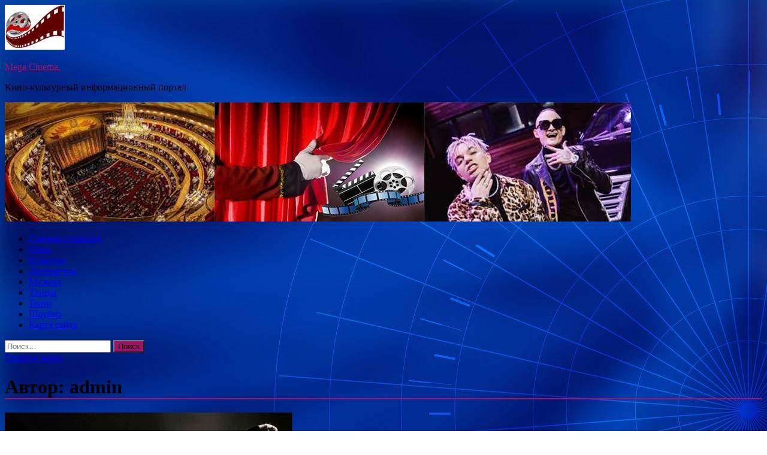

--- FILE ---
content_type: text/html; charset=UTF-8
request_url: http://megacinema38.ru/author/admin/page/45
body_size: 77104
content:
<!DOCTYPE html>
<html lang="ru-RU">
<head>
<meta charset="UTF-8">
<meta name="viewport" content="width=device-width, initial-scale=1">
<link rel="profile" href="http://gmpg.org/xfn/11">

<title>admin &#8212; Страница 45 &#8212; Mega Cinema.</title>
<meta name='robots' content='max-image-preview:large' />
<link rel='dns-prefetch' href='//fonts.googleapis.com' />
<style id='wp-img-auto-sizes-contain-inline-css' type='text/css'>
img:is([sizes=auto i],[sizes^="auto," i]){contain-intrinsic-size:3000px 1500px}
/*# sourceURL=wp-img-auto-sizes-contain-inline-css */
</style>
<style id='wp-block-library-inline-css' type='text/css'>
:root{--wp-block-synced-color:#7a00df;--wp-block-synced-color--rgb:122,0,223;--wp-bound-block-color:var(--wp-block-synced-color);--wp-editor-canvas-background:#ddd;--wp-admin-theme-color:#007cba;--wp-admin-theme-color--rgb:0,124,186;--wp-admin-theme-color-darker-10:#006ba1;--wp-admin-theme-color-darker-10--rgb:0,107,160.5;--wp-admin-theme-color-darker-20:#005a87;--wp-admin-theme-color-darker-20--rgb:0,90,135;--wp-admin-border-width-focus:2px}@media (min-resolution:192dpi){:root{--wp-admin-border-width-focus:1.5px}}.wp-element-button{cursor:pointer}:root .has-very-light-gray-background-color{background-color:#eee}:root .has-very-dark-gray-background-color{background-color:#313131}:root .has-very-light-gray-color{color:#eee}:root .has-very-dark-gray-color{color:#313131}:root .has-vivid-green-cyan-to-vivid-cyan-blue-gradient-background{background:linear-gradient(135deg,#00d084,#0693e3)}:root .has-purple-crush-gradient-background{background:linear-gradient(135deg,#34e2e4,#4721fb 50%,#ab1dfe)}:root .has-hazy-dawn-gradient-background{background:linear-gradient(135deg,#faaca8,#dad0ec)}:root .has-subdued-olive-gradient-background{background:linear-gradient(135deg,#fafae1,#67a671)}:root .has-atomic-cream-gradient-background{background:linear-gradient(135deg,#fdd79a,#004a59)}:root .has-nightshade-gradient-background{background:linear-gradient(135deg,#330968,#31cdcf)}:root .has-midnight-gradient-background{background:linear-gradient(135deg,#020381,#2874fc)}:root{--wp--preset--font-size--normal:16px;--wp--preset--font-size--huge:42px}.has-regular-font-size{font-size:1em}.has-larger-font-size{font-size:2.625em}.has-normal-font-size{font-size:var(--wp--preset--font-size--normal)}.has-huge-font-size{font-size:var(--wp--preset--font-size--huge)}.has-text-align-center{text-align:center}.has-text-align-left{text-align:left}.has-text-align-right{text-align:right}.has-fit-text{white-space:nowrap!important}#end-resizable-editor-section{display:none}.aligncenter{clear:both}.items-justified-left{justify-content:flex-start}.items-justified-center{justify-content:center}.items-justified-right{justify-content:flex-end}.items-justified-space-between{justify-content:space-between}.screen-reader-text{border:0;clip-path:inset(50%);height:1px;margin:-1px;overflow:hidden;padding:0;position:absolute;width:1px;word-wrap:normal!important}.screen-reader-text:focus{background-color:#ddd;clip-path:none;color:#444;display:block;font-size:1em;height:auto;left:5px;line-height:normal;padding:15px 23px 14px;text-decoration:none;top:5px;width:auto;z-index:100000}html :where(.has-border-color){border-style:solid}html :where([style*=border-top-color]){border-top-style:solid}html :where([style*=border-right-color]){border-right-style:solid}html :where([style*=border-bottom-color]){border-bottom-style:solid}html :where([style*=border-left-color]){border-left-style:solid}html :where([style*=border-width]){border-style:solid}html :where([style*=border-top-width]){border-top-style:solid}html :where([style*=border-right-width]){border-right-style:solid}html :where([style*=border-bottom-width]){border-bottom-style:solid}html :where([style*=border-left-width]){border-left-style:solid}html :where(img[class*=wp-image-]){height:auto;max-width:100%}:where(figure){margin:0 0 1em}html :where(.is-position-sticky){--wp-admin--admin-bar--position-offset:var(--wp-admin--admin-bar--height,0px)}@media screen and (max-width:600px){html :where(.is-position-sticky){--wp-admin--admin-bar--position-offset:0px}}

/*# sourceURL=wp-block-library-inline-css */
</style><style id='global-styles-inline-css' type='text/css'>
:root{--wp--preset--aspect-ratio--square: 1;--wp--preset--aspect-ratio--4-3: 4/3;--wp--preset--aspect-ratio--3-4: 3/4;--wp--preset--aspect-ratio--3-2: 3/2;--wp--preset--aspect-ratio--2-3: 2/3;--wp--preset--aspect-ratio--16-9: 16/9;--wp--preset--aspect-ratio--9-16: 9/16;--wp--preset--color--black: #000000;--wp--preset--color--cyan-bluish-gray: #abb8c3;--wp--preset--color--white: #ffffff;--wp--preset--color--pale-pink: #f78da7;--wp--preset--color--vivid-red: #cf2e2e;--wp--preset--color--luminous-vivid-orange: #ff6900;--wp--preset--color--luminous-vivid-amber: #fcb900;--wp--preset--color--light-green-cyan: #7bdcb5;--wp--preset--color--vivid-green-cyan: #00d084;--wp--preset--color--pale-cyan-blue: #8ed1fc;--wp--preset--color--vivid-cyan-blue: #0693e3;--wp--preset--color--vivid-purple: #9b51e0;--wp--preset--gradient--vivid-cyan-blue-to-vivid-purple: linear-gradient(135deg,rgb(6,147,227) 0%,rgb(155,81,224) 100%);--wp--preset--gradient--light-green-cyan-to-vivid-green-cyan: linear-gradient(135deg,rgb(122,220,180) 0%,rgb(0,208,130) 100%);--wp--preset--gradient--luminous-vivid-amber-to-luminous-vivid-orange: linear-gradient(135deg,rgb(252,185,0) 0%,rgb(255,105,0) 100%);--wp--preset--gradient--luminous-vivid-orange-to-vivid-red: linear-gradient(135deg,rgb(255,105,0) 0%,rgb(207,46,46) 100%);--wp--preset--gradient--very-light-gray-to-cyan-bluish-gray: linear-gradient(135deg,rgb(238,238,238) 0%,rgb(169,184,195) 100%);--wp--preset--gradient--cool-to-warm-spectrum: linear-gradient(135deg,rgb(74,234,220) 0%,rgb(151,120,209) 20%,rgb(207,42,186) 40%,rgb(238,44,130) 60%,rgb(251,105,98) 80%,rgb(254,248,76) 100%);--wp--preset--gradient--blush-light-purple: linear-gradient(135deg,rgb(255,206,236) 0%,rgb(152,150,240) 100%);--wp--preset--gradient--blush-bordeaux: linear-gradient(135deg,rgb(254,205,165) 0%,rgb(254,45,45) 50%,rgb(107,0,62) 100%);--wp--preset--gradient--luminous-dusk: linear-gradient(135deg,rgb(255,203,112) 0%,rgb(199,81,192) 50%,rgb(65,88,208) 100%);--wp--preset--gradient--pale-ocean: linear-gradient(135deg,rgb(255,245,203) 0%,rgb(182,227,212) 50%,rgb(51,167,181) 100%);--wp--preset--gradient--electric-grass: linear-gradient(135deg,rgb(202,248,128) 0%,rgb(113,206,126) 100%);--wp--preset--gradient--midnight: linear-gradient(135deg,rgb(2,3,129) 0%,rgb(40,116,252) 100%);--wp--preset--font-size--small: 13px;--wp--preset--font-size--medium: 20px;--wp--preset--font-size--large: 36px;--wp--preset--font-size--x-large: 42px;--wp--preset--spacing--20: 0.44rem;--wp--preset--spacing--30: 0.67rem;--wp--preset--spacing--40: 1rem;--wp--preset--spacing--50: 1.5rem;--wp--preset--spacing--60: 2.25rem;--wp--preset--spacing--70: 3.38rem;--wp--preset--spacing--80: 5.06rem;--wp--preset--shadow--natural: 6px 6px 9px rgba(0, 0, 0, 0.2);--wp--preset--shadow--deep: 12px 12px 50px rgba(0, 0, 0, 0.4);--wp--preset--shadow--sharp: 6px 6px 0px rgba(0, 0, 0, 0.2);--wp--preset--shadow--outlined: 6px 6px 0px -3px rgb(255, 255, 255), 6px 6px rgb(0, 0, 0);--wp--preset--shadow--crisp: 6px 6px 0px rgb(0, 0, 0);}:where(.is-layout-flex){gap: 0.5em;}:where(.is-layout-grid){gap: 0.5em;}body .is-layout-flex{display: flex;}.is-layout-flex{flex-wrap: wrap;align-items: center;}.is-layout-flex > :is(*, div){margin: 0;}body .is-layout-grid{display: grid;}.is-layout-grid > :is(*, div){margin: 0;}:where(.wp-block-columns.is-layout-flex){gap: 2em;}:where(.wp-block-columns.is-layout-grid){gap: 2em;}:where(.wp-block-post-template.is-layout-flex){gap: 1.25em;}:where(.wp-block-post-template.is-layout-grid){gap: 1.25em;}.has-black-color{color: var(--wp--preset--color--black) !important;}.has-cyan-bluish-gray-color{color: var(--wp--preset--color--cyan-bluish-gray) !important;}.has-white-color{color: var(--wp--preset--color--white) !important;}.has-pale-pink-color{color: var(--wp--preset--color--pale-pink) !important;}.has-vivid-red-color{color: var(--wp--preset--color--vivid-red) !important;}.has-luminous-vivid-orange-color{color: var(--wp--preset--color--luminous-vivid-orange) !important;}.has-luminous-vivid-amber-color{color: var(--wp--preset--color--luminous-vivid-amber) !important;}.has-light-green-cyan-color{color: var(--wp--preset--color--light-green-cyan) !important;}.has-vivid-green-cyan-color{color: var(--wp--preset--color--vivid-green-cyan) !important;}.has-pale-cyan-blue-color{color: var(--wp--preset--color--pale-cyan-blue) !important;}.has-vivid-cyan-blue-color{color: var(--wp--preset--color--vivid-cyan-blue) !important;}.has-vivid-purple-color{color: var(--wp--preset--color--vivid-purple) !important;}.has-black-background-color{background-color: var(--wp--preset--color--black) !important;}.has-cyan-bluish-gray-background-color{background-color: var(--wp--preset--color--cyan-bluish-gray) !important;}.has-white-background-color{background-color: var(--wp--preset--color--white) !important;}.has-pale-pink-background-color{background-color: var(--wp--preset--color--pale-pink) !important;}.has-vivid-red-background-color{background-color: var(--wp--preset--color--vivid-red) !important;}.has-luminous-vivid-orange-background-color{background-color: var(--wp--preset--color--luminous-vivid-orange) !important;}.has-luminous-vivid-amber-background-color{background-color: var(--wp--preset--color--luminous-vivid-amber) !important;}.has-light-green-cyan-background-color{background-color: var(--wp--preset--color--light-green-cyan) !important;}.has-vivid-green-cyan-background-color{background-color: var(--wp--preset--color--vivid-green-cyan) !important;}.has-pale-cyan-blue-background-color{background-color: var(--wp--preset--color--pale-cyan-blue) !important;}.has-vivid-cyan-blue-background-color{background-color: var(--wp--preset--color--vivid-cyan-blue) !important;}.has-vivid-purple-background-color{background-color: var(--wp--preset--color--vivid-purple) !important;}.has-black-border-color{border-color: var(--wp--preset--color--black) !important;}.has-cyan-bluish-gray-border-color{border-color: var(--wp--preset--color--cyan-bluish-gray) !important;}.has-white-border-color{border-color: var(--wp--preset--color--white) !important;}.has-pale-pink-border-color{border-color: var(--wp--preset--color--pale-pink) !important;}.has-vivid-red-border-color{border-color: var(--wp--preset--color--vivid-red) !important;}.has-luminous-vivid-orange-border-color{border-color: var(--wp--preset--color--luminous-vivid-orange) !important;}.has-luminous-vivid-amber-border-color{border-color: var(--wp--preset--color--luminous-vivid-amber) !important;}.has-light-green-cyan-border-color{border-color: var(--wp--preset--color--light-green-cyan) !important;}.has-vivid-green-cyan-border-color{border-color: var(--wp--preset--color--vivid-green-cyan) !important;}.has-pale-cyan-blue-border-color{border-color: var(--wp--preset--color--pale-cyan-blue) !important;}.has-vivid-cyan-blue-border-color{border-color: var(--wp--preset--color--vivid-cyan-blue) !important;}.has-vivid-purple-border-color{border-color: var(--wp--preset--color--vivid-purple) !important;}.has-vivid-cyan-blue-to-vivid-purple-gradient-background{background: var(--wp--preset--gradient--vivid-cyan-blue-to-vivid-purple) !important;}.has-light-green-cyan-to-vivid-green-cyan-gradient-background{background: var(--wp--preset--gradient--light-green-cyan-to-vivid-green-cyan) !important;}.has-luminous-vivid-amber-to-luminous-vivid-orange-gradient-background{background: var(--wp--preset--gradient--luminous-vivid-amber-to-luminous-vivid-orange) !important;}.has-luminous-vivid-orange-to-vivid-red-gradient-background{background: var(--wp--preset--gradient--luminous-vivid-orange-to-vivid-red) !important;}.has-very-light-gray-to-cyan-bluish-gray-gradient-background{background: var(--wp--preset--gradient--very-light-gray-to-cyan-bluish-gray) !important;}.has-cool-to-warm-spectrum-gradient-background{background: var(--wp--preset--gradient--cool-to-warm-spectrum) !important;}.has-blush-light-purple-gradient-background{background: var(--wp--preset--gradient--blush-light-purple) !important;}.has-blush-bordeaux-gradient-background{background: var(--wp--preset--gradient--blush-bordeaux) !important;}.has-luminous-dusk-gradient-background{background: var(--wp--preset--gradient--luminous-dusk) !important;}.has-pale-ocean-gradient-background{background: var(--wp--preset--gradient--pale-ocean) !important;}.has-electric-grass-gradient-background{background: var(--wp--preset--gradient--electric-grass) !important;}.has-midnight-gradient-background{background: var(--wp--preset--gradient--midnight) !important;}.has-small-font-size{font-size: var(--wp--preset--font-size--small) !important;}.has-medium-font-size{font-size: var(--wp--preset--font-size--medium) !important;}.has-large-font-size{font-size: var(--wp--preset--font-size--large) !important;}.has-x-large-font-size{font-size: var(--wp--preset--font-size--x-large) !important;}
/*# sourceURL=global-styles-inline-css */
</style>

<style id='classic-theme-styles-inline-css' type='text/css'>
/*! This file is auto-generated */
.wp-block-button__link{color:#fff;background-color:#32373c;border-radius:9999px;box-shadow:none;text-decoration:none;padding:calc(.667em + 2px) calc(1.333em + 2px);font-size:1.125em}.wp-block-file__button{background:#32373c;color:#fff;text-decoration:none}
/*# sourceURL=/wp-includes/css/classic-themes.min.css */
</style>
<link rel='stylesheet' id='hitmag-style-css' href='http://megacinema38.ru/wp-content/themes/hitmag/style.css' type='text/css' media='all' />
<link rel='stylesheet' id='jquery-flexslider-css' href='http://megacinema38.ru/wp-content/themes/hitmag/css/flexslider.css' type='text/css' media='screen' />
<link rel='stylesheet' id='jquery-magnific-popup-css' href='http://megacinema38.ru/wp-content/themes/hitmag/css/magnific-popup.css' type='text/css' media='all' />
<script type="text/javascript" src="http://megacinema38.ru/wp-includes/js/jquery/jquery.min.js" id="jquery-core-js"></script>
<script type="text/javascript" src="http://megacinema38.ru/wp-includes/js/jquery/jquery-migrate.min.js" id="jquery-migrate-js"></script>
<script type="text/javascript" id="wp-disable-css-lazy-load-js-extra">
/* <![CDATA[ */
var WpDisableAsyncLinks = {"wp-disable-font-awesome":"http://megacinema38.ru/wp-content/themes/hitmag/css/font-awesome.min.css","wp-disable-google-fonts":"//fonts.googleapis.com/css?family=Ubuntu:400,500,700|Lato:400,700,400italic,700italic|Open%20Sans:400,400italic,700&subset=latin,latin-ext"};
//# sourceURL=wp-disable-css-lazy-load-js-extra
/* ]]> */
</script>
<script type="text/javascript" src="http://megacinema38.ru/wp-content/plugins/wp-disable/js/css-lazy-load.min.js" id="wp-disable-css-lazy-load-js"></script>
		<style type="text/css">
			
			button,
			input[type="button"],
			input[type="reset"],
			input[type="submit"] {
				background: #A01468;
			}

            .th-readmore {
                background: #A01468;
            }           

            a:hover {
                color: #A01468;
            } 

            .main-navigation a:hover {
                background-color: #A01468;
            }

            .main-navigation .current_page_item > a,
            .main-navigation .current-menu-item > a,
            .main-navigation .current_page_ancestor > a,
            .main-navigation .current-menu-ancestor > a {
                background-color: #A01468;
            }

            .post-navigation .post-title:hover {
                color: #A01468;
            }

            .top-navigation a:hover {
                color: #A01468;
            }

            .top-navigation ul ul a:hover {
                background: #A01468;
            }

            #top-nav-button:hover {
                color: #A01468;
            }

            .responsive-mainnav li a:hover,
            .responsive-topnav li a:hover {
                background: #A01468;
            }

            #hm-search-form .search-form .search-submit {
                background-color: #A01468;
            }

            .nav-links .current {
                background: #A01468;
            }

            .widget-title {
                border-bottom: 2px solid #A01468;
            }

            .footer-widget-title {
                border-bottom: 2px solid #A01468;
            }

            .widget-area a:hover {
                color: #A01468;
            }

            .footer-widget-area a:hover {
                color: #A01468;
            }

            .site-info a:hover {
                color: #A01468;
            }

            .search-form .search-submit {
                background: #A01468;
            }

            .hmb-entry-title a:hover {
                color: #A01468;
            }

            .hmb-entry-meta a:hover,
            .hms-meta a:hover {
                color: #A01468;
            }

            .hms-title a:hover {
                color: #A01468;
            }

            .hmw-grid-post .post-title a:hover {
                color: #A01468;
            }

            .footer-widget-area .hmw-grid-post .post-title a:hover,
            .footer-widget-area .hmb-entry-title a:hover,
            .footer-widget-area .hms-title a:hover {
                color: #A01468;
            }

            .hm-tabs-wdt .ui-state-active {
                border-bottom: 2px solid #A01468;
            }

            a.hm-viewall {
                background: #A01468;
            }

            #hitmag-tags a,
            .widget_tag_cloud .tagcloud a {
                background: #A01468;
            }

            .site-title a {
                color: #A01468;
            }

            .hitmag-post .entry-title a:hover {
                color: #A01468;
            }

            .hitmag-post .entry-meta a:hover {
                color: #A01468;
            }

            .cat-links a {
                color: #A01468;
            }

            .hitmag-single .entry-meta a:hover {
                color: #A01468;
            }

            .hitmag-single .author a:hover {
                color: #A01468;
            }

            .hm-author-content .author-posts-link {
                color: #A01468;
            }

            .hm-tags-links a:hover {
                background: #A01468;
            }

            .hm-tagged {
                background: #A01468;
            }

            .hm-edit-link a.post-edit-link {
                background: #A01468;
            }

            .arc-page-title {
                border-bottom: 2px solid #A01468;
            }

            .srch-page-title {
                border-bottom: 2px solid #A01468;
            }

            .hm-slider-details .cat-links {
                background: #A01468;
            }

            .hm-rel-post .post-title a:hover {
                color: #A01468;
            }

            .comment-author a {
                color: #A01468;
            }

            .comment-metadata a:hover,
            .comment-metadata a:focus,
            .pingback .comment-edit-link:hover,
            .pingback .comment-edit-link:focus {
                color: #A01468;
            }

            .comment-reply-link:hover,
            .comment-reply-link:focus {
                background: #A01468;
            }

            .required {
                color: #A01468;
            }

            .comment-reply-title small a:before {
                color: #A01468;
            }		</style>
	
<meta name="description" content="admin &#8212; Страница 45 &#8212; Mega Cinema.">
<style type="text/css" id="custom-background-css">
body.custom-background { background-image: url("http://megacinema38.ru/wp-content/uploads/2021/09/sinyaya.jpg"); background-position: left top; background-size: auto; background-repeat: repeat; background-attachment: scroll; }
</style>
	<link rel="icon" href="http://megacinema38.ru/wp-content/uploads/2021/09/cropped-kino-32x32.jpg" sizes="32x32" />
<link rel="icon" href="http://megacinema38.ru/wp-content/uploads/2021/09/cropped-kino-192x192.jpg" sizes="192x192" />
<link rel="apple-touch-icon" href="http://megacinema38.ru/wp-content/uploads/2021/09/cropped-kino-180x180.jpg" />
<meta name="msapplication-TileImage" content="http://megacinema38.ru/wp-content/uploads/2021/09/cropped-kino-270x270.jpg" />
<link rel="alternate" type="application/rss+xml" title="RSS" href="http://megacinema38.ru/rsslatest.xml" /></head>

<body class="archive paged author author-admin author-1 custom-background wp-custom-logo paged-45 author-paged-45 wp-theme-hitmag hfeed th-right-sidebar">

<div id="page" class="site hitmag-wrapper">
	<a class="skip-link screen-reader-text" href="#content">Перейти к содержимому</a>

	<header id="masthead" class="site-header" role="banner">
		
		
		<div class="header-main-area">
			<div class="hm-container">
			<div class="site-branding">
				<div class="site-branding-content">
					<div class="hm-logo">
						<a href="http://megacinema38.ru/" class="custom-logo-link" rel="home"><img width="100" height="75" src="http://megacinema38.ru/wp-content/uploads/2021/09/kino.jpg" class="custom-logo" alt="Mega Cinema." decoding="async" /></a>					</div><!-- .hm-logo -->

					<div class="hm-site-title">
													<p class="site-title"><a href="http://megacinema38.ru/" rel="home">Mega Cinema.</a></p>
													<p class="site-description">Кино-культурный информационный портал.</p>
											</div><!-- .hm-site-title -->
				</div><!-- .site-branding-content -->
			</div><!-- .site-branding -->

						</div><!-- .hm-container -->
		</div><!-- .header-main-area -->

		<div class="hm-header-image"><img src="http://megacinema38.ru/wp-content/uploads/2021/09/mega_cinema.jpg" height="199" width="1045" alt="" /></div>
		<div class="hm-nav-container">
			<nav id="site-navigation" class="main-navigation" role="navigation">
				<div class="hm-container">
				<div class="menu-glavnoe-menyu-container"><ul id="primary-menu" class="menu"><li id="menu-item-17" class="menu-item menu-item-type-custom menu-item-object-custom menu-item-home menu-item-17"><a href="http://megacinema38.ru/">Главная страница</a></li>
<li id="menu-item-94" class="menu-item menu-item-type-taxonomy menu-item-object-category menu-item-94"><a href="http://megacinema38.ru/category/kino">Кино</a></li>
<li id="menu-item-95" class="menu-item menu-item-type-taxonomy menu-item-object-category menu-item-95"><a href="http://megacinema38.ru/category/kultura">Культура</a></li>
<li id="menu-item-96" class="menu-item menu-item-type-taxonomy menu-item-object-category menu-item-96"><a href="http://megacinema38.ru/category/literatura">Литература</a></li>
<li id="menu-item-97" class="menu-item menu-item-type-taxonomy menu-item-object-category menu-item-97"><a href="http://megacinema38.ru/category/muzyka">Музыка</a></li>
<li id="menu-item-99" class="menu-item menu-item-type-taxonomy menu-item-object-category menu-item-99"><a href="http://megacinema38.ru/category/tancy">Танцы</a></li>
<li id="menu-item-98" class="menu-item menu-item-type-taxonomy menu-item-object-category menu-item-98"><a href="http://megacinema38.ru/category/teatr">Театр</a></li>
<li id="menu-item-100" class="menu-item menu-item-type-taxonomy menu-item-object-category menu-item-100"><a href="http://megacinema38.ru/category/shoubiz">Шоубиз</a></li>
<li id="menu-item-101" class="menu-item menu-item-type-post_type menu-item-object-page menu-item-101"><a href="http://megacinema38.ru/karta-sajta">Карта сайта</a></li>
</ul></div>
									<div class="hm-search-button-icon"></div>
					<div class="hm-search-box-container">
						<div class="hm-search-box">
							<form role="search" method="get" class="search-form" action="http://megacinema38.ru/">
				<label>
					<span class="screen-reader-text">Найти:</span>
					<input type="search" class="search-field" placeholder="Поиск&hellip;" value="" name="s" />
				</label>
				<input type="submit" class="search-submit" value="Поиск" />
			</form>						</div><!-- th-search-box -->
					</div><!-- .th-search-box-container -->
								</div><!-- .hm-container -->
			</nav><!-- #site-navigation -->
			<a href="#" class="navbutton" id="main-nav-button">Главное меню</a>
			<div class="responsive-mainnav"></div>
		</div><!-- .hm-nav-container -->

		
	</header><!-- #masthead -->

	<div id="content" class="site-content">
		<div class="hm-container">

<div id="primary" class="content-area">
	<main id="main" class="site-main" role="main">

		
			<header class="page-header">
				<h1 class="page-title arc-page-title">Автор: <span>admin</span></h1>			</header><!-- .page-header -->

			<div class="posts-wrap th-large-posts">
<article id="post-134" class="hitmag-post post-134 post type-post status-publish format-standard has-post-thumbnail hentry category-tancy">
	
			<a href="http://megacinema38.ru/tancy/znamenityi-pro-am-tyrnir-ot-vlada-petrova-i-seti-fitnes-klybov-vozvrashaetsia.html" title="Знаменитый Pro-Am турнир от Влада Петрова и сети фитнес клубов возвращается!">
			<div class="archive-thumb">
			<img width="480" height="320" src="http://megacinema38.ru/wp-content/uploads/2021/09/znamenityj-pro-am-turnir-ot-vlada-petrova-i-seti-fitnes-klubov-vozvrashhaetsja-141cbdf.jpg" class="attachment-hitmag-featured size-hitmag-featured wp-post-image" alt="" decoding="async" fetchpriority="high" srcset="http://megacinema38.ru/wp-content/uploads/2021/09/znamenityj-pro-am-turnir-ot-vlada-petrova-i-seti-fitnes-klubov-vozvrashhaetsja-141cbdf.jpg 480w, http://megacinema38.ru/wp-content/uploads/2021/09/znamenityj-pro-am-turnir-ot-vlada-petrova-i-seti-fitnes-klubov-vozvrashhaetsja-141cbdf-300x200.jpg 300w" sizes="(max-width: 480px) 100vw, 480px" />			</div><!-- .archive-thumb -->
		</a>
		
	<div class="archive-content">
		<header class="entry-header">
			<div class="cat-links"><a href="http://megacinema38.ru/category/tancy" rel="category tag">Танцы</a></div><h3 class="entry-title"><a href="http://megacinema38.ru/tancy/znamenityi-pro-am-tyrnir-ot-vlada-petrova-i-seti-fitnes-klybov-vozvrashaetsia.html" rel="bookmark">Знаменитый Pro-Am турнир от Влада Петрова и сети фитнес клубов возвращается!</a></h3>			<div class="entry-meta">
				<span class="comments-link"><a href="http://megacinema38.ru/tancy/znamenityi-pro-am-tyrnir-ot-vlada-petrova-i-seti-fitnes-klybov-vozvrashaetsia.html#respond">Оставьте комментарий</a></span>			</div><!-- .entry-meta -->
					</header><!-- .entry-header -->

		<div class="entry-summary">
			<p>Сеть фитнес-клубов Crocus Fitness представляет танцевальный Pro-Am турнир в лучшем спортивном месте Москвы &#8212; в Лужниках! В рамках турнира пройдут соревнования среди пар Pro Am по International Standard, International Latin, &hellip; </p>
					<a href="http://megacinema38.ru/tancy/znamenityi-pro-am-tyrnir-ot-vlada-petrova-i-seti-fitnes-klybov-vozvrashaetsia.html" class="th-readmore">Подробнее</a>
				
		</div><!-- .entry-summary -->
		
	</div><!-- .archive-content -->
</article><!-- #post-## -->
<article id="post-132" class="hitmag-post post-132 post type-post status-publish format-standard has-post-thumbnail hentry category-tancy">
	
			<a href="http://megacinema38.ru/tancy/professionaly-v-blekpyle-obzor-rezyltatov.html" title="Профессионалы в Блэкпуле: обзор результатов">
			<div class="archive-thumb">
			<img width="480" height="320" src="http://megacinema38.ru/wp-content/uploads/2021/09/professionaly-v-blekpule-obzor-rezultatov-b30785b.jpg" class="attachment-hitmag-featured size-hitmag-featured wp-post-image" alt="" decoding="async" srcset="http://megacinema38.ru/wp-content/uploads/2021/09/professionaly-v-blekpule-obzor-rezultatov-b30785b.jpg 480w, http://megacinema38.ru/wp-content/uploads/2021/09/professionaly-v-blekpule-obzor-rezultatov-b30785b-300x200.jpg 300w" sizes="(max-width: 480px) 100vw, 480px" />			</div><!-- .archive-thumb -->
		</a>
		
	<div class="archive-content">
		<header class="entry-header">
			<div class="cat-links"><a href="http://megacinema38.ru/category/tancy" rel="category tag">Танцы</a></div><h3 class="entry-title"><a href="http://megacinema38.ru/tancy/professionaly-v-blekpyle-obzor-rezyltatov.html" rel="bookmark">Профессионалы в Блэкпуле: обзор результатов</a></h3>			<div class="entry-meta">
				<span class="comments-link"><a href="http://megacinema38.ru/tancy/professionaly-v-blekpyle-obzor-rezyltatov.html#respond">Оставьте комментарий</a></span>			</div><!-- .entry-meta -->
					</header><!-- .entry-header -->

		<div class="entry-summary">
			<p>В эти дни в Англии проходит International Championships. По стечению обстоятельств &#8212; всего через месяц после Блэкпульского Танцевального Фестиваля, который все-таки состоялся, хоть и не в традиционные даты. сегодня мы &hellip; </p>
					<a href="http://megacinema38.ru/tancy/professionaly-v-blekpyle-obzor-rezyltatov.html" class="th-readmore">Подробнее</a>
				
		</div><!-- .entry-summary -->
		
	</div><!-- .archive-content -->
</article><!-- #post-## -->
<article id="post-130" class="hitmag-post post-130 post type-post status-publish format-standard has-post-thumbnail hentry category-muzyka">
	
			<a href="http://megacinema38.ru/muzyka/dania-milohin-naychilsia-katatsia-lychshe-evgenii-medvedevoi-dlia-novogo-lednikovogo-perioda.html" title="Даня Милохин научился кататься лучше Евгении Медведевой для нового «Ледникового периода»">
			<div class="archive-thumb">
			<img width="400" height="400" src="http://megacinema38.ru/wp-content/uploads/2021/09/danja-milohin-nauchilsja-katatsja-luchshe-evgenii-medvedevoj-dlja-novogo-lednikovogo-perioda-be4baa0.jpg" class="attachment-hitmag-featured size-hitmag-featured wp-post-image" alt="" decoding="async" srcset="http://megacinema38.ru/wp-content/uploads/2021/09/danja-milohin-nauchilsja-katatsja-luchshe-evgenii-medvedevoj-dlja-novogo-lednikovogo-perioda-be4baa0.jpg 400w, http://megacinema38.ru/wp-content/uploads/2021/09/danja-milohin-nauchilsja-katatsja-luchshe-evgenii-medvedevoj-dlja-novogo-lednikovogo-perioda-be4baa0-300x300.jpg 300w, http://megacinema38.ru/wp-content/uploads/2021/09/danja-milohin-nauchilsja-katatsja-luchshe-evgenii-medvedevoj-dlja-novogo-lednikovogo-perioda-be4baa0-150x150.jpg 150w" sizes="(max-width: 400px) 100vw, 400px" />			</div><!-- .archive-thumb -->
		</a>
		
	<div class="archive-content">
		<header class="entry-header">
			<div class="cat-links"><a href="http://megacinema38.ru/category/muzyka" rel="category tag">Музыка</a></div><h3 class="entry-title"><a href="http://megacinema38.ru/muzyka/dania-milohin-naychilsia-katatsia-lychshe-evgenii-medvedevoi-dlia-novogo-lednikovogo-perioda.html" rel="bookmark">Даня Милохин научился кататься лучше Евгении Медведевой для нового «Ледникового периода»</a></h3>			<div class="entry-meta">
				<span class="comments-link"><a href="http://megacinema38.ru/muzyka/dania-milohin-naychilsia-katatsia-lychshe-evgenii-medvedevoi-dlia-novogo-lednikovogo-perioda.html#respond">Оставьте комментарий</a></span>			</div><!-- .entry-meta -->
					</header><!-- .entry-header -->

		<div class="entry-summary">
			<p>Новый сезон спортивно-развлекательного проекта &laquo;Ледниковый период&raquo; стартует в эфире Первого канала 2 октября 2021 года. Ведущими проекта станут Алексей Ягудин и Алина Загитова, сообщили агентству InterMedia в пресс-службе телеканала. &#8212; &hellip; </p>
					<a href="http://megacinema38.ru/muzyka/dania-milohin-naychilsia-katatsia-lychshe-evgenii-medvedevoi-dlia-novogo-lednikovogo-perioda.html" class="th-readmore">Подробнее</a>
				
		</div><!-- .entry-summary -->
		
	</div><!-- .archive-content -->
</article><!-- #post-## -->
<article id="post-128" class="hitmag-post post-128 post type-post status-publish format-standard has-post-thumbnail hentry category-muzyka">
	
			<a href="http://megacinema38.ru/muzyka/maneskin-priedyt-v-rossiu-v-marte.html" title="Måneskin приедут в Россию в марте">
			<div class="archive-thumb">
			<img width="400" height="400" src="http://megacinema38.ru/wp-content/uploads/2021/09/maringneskin-priedut-v-rossiju-v-marte-abafdc7.jpg" class="attachment-hitmag-featured size-hitmag-featured wp-post-image" alt="" decoding="async" loading="lazy" srcset="http://megacinema38.ru/wp-content/uploads/2021/09/maringneskin-priedut-v-rossiju-v-marte-abafdc7.jpg 400w, http://megacinema38.ru/wp-content/uploads/2021/09/maringneskin-priedut-v-rossiju-v-marte-abafdc7-300x300.jpg 300w, http://megacinema38.ru/wp-content/uploads/2021/09/maringneskin-priedut-v-rossiju-v-marte-abafdc7-150x150.jpg 150w" sizes="auto, (max-width: 400px) 100vw, 400px" />			</div><!-- .archive-thumb -->
		</a>
		
	<div class="archive-content">
		<header class="entry-header">
			<div class="cat-links"><a href="http://megacinema38.ru/category/muzyka" rel="category tag">Музыка</a></div><h3 class="entry-title"><a href="http://megacinema38.ru/muzyka/maneskin-priedyt-v-rossiu-v-marte.html" rel="bookmark">Måneskin приедут в Россию в марте</a></h3>			<div class="entry-meta">
				<span class="comments-link"><a href="http://megacinema38.ru/muzyka/maneskin-priedyt-v-rossiu-v-marte.html#respond">Оставьте комментарий</a></span>			</div><!-- .entry-meta -->
					</header><!-- .entry-header -->

		<div class="entry-summary">
			<p>Победители &laquo;Евровидения 2021&raquo; группа M&aring;neskin анонсировали свой европейский тур, который состоится в 2022 году. Гастроли итальянских рокеров стартуют 6 февраля в Лондоне, всего они дадут 15 концертов, в том числе &hellip; </p>
					<a href="http://megacinema38.ru/muzyka/maneskin-priedyt-v-rossiu-v-marte.html" class="th-readmore">Подробнее</a>
				
		</div><!-- .entry-summary -->
		
	</div><!-- .archive-content -->
</article><!-- #post-## -->
<article id="post-126" class="hitmag-post post-126 post type-post status-publish format-standard has-post-thumbnail hentry category-muzyka">
	
			<a href="http://megacinema38.ru/muzyka/ar-kelli-mojet-provesti-ostatok-jizni-v-turme.html" title="Ар Келли может провести остаток жизни в тюрьме">
			<div class="archive-thumb">
			<img width="400" height="400" src="http://megacinema38.ru/wp-content/uploads/2021/09/ar-kelli-mozhet-provesti-ostatok-zhizni-v-tjurme-3b98618.jpg" class="attachment-hitmag-featured size-hitmag-featured wp-post-image" alt="" decoding="async" loading="lazy" srcset="http://megacinema38.ru/wp-content/uploads/2021/09/ar-kelli-mozhet-provesti-ostatok-zhizni-v-tjurme-3b98618.jpg 400w, http://megacinema38.ru/wp-content/uploads/2021/09/ar-kelli-mozhet-provesti-ostatok-zhizni-v-tjurme-3b98618-300x300.jpg 300w, http://megacinema38.ru/wp-content/uploads/2021/09/ar-kelli-mozhet-provesti-ostatok-zhizni-v-tjurme-3b98618-150x150.jpg 150w" sizes="auto, (max-width: 400px) 100vw, 400px" />			</div><!-- .archive-thumb -->
		</a>
		
	<div class="archive-content">
		<header class="entry-header">
			<div class="cat-links"><a href="http://megacinema38.ru/category/muzyka" rel="category tag">Музыка</a></div><h3 class="entry-title"><a href="http://megacinema38.ru/muzyka/ar-kelli-mojet-provesti-ostatok-jizni-v-turme.html" rel="bookmark">Ар Келли может провести остаток жизни в тюрьме</a></h3>			<div class="entry-meta">
				<span class="comments-link"><a href="http://megacinema38.ru/muzyka/ar-kelli-mojet-provesti-ostatok-jizni-v-turme.html#respond">Оставьте комментарий</a></span>			</div><!-- .entry-meta -->
					</header><!-- .entry-header -->

		<div class="entry-summary">
			<p>Ар Келли признан виновным по всем пунктам в его федеральном деле о торговле людьми в целях сексуальной эксплуатации, и ему грозит тюремное заключение на несколько десятилетий. Об этом было объявлено &hellip; </p>
					<a href="http://megacinema38.ru/muzyka/ar-kelli-mojet-provesti-ostatok-jizni-v-turme.html" class="th-readmore">Подробнее</a>
				
		</div><!-- .entry-summary -->
		
	</div><!-- .archive-content -->
</article><!-- #post-## -->
<article id="post-124" class="hitmag-post post-124 post type-post status-publish format-standard has-post-thumbnail hentry category-literatura">
	
			<a href="http://megacinema38.ru/literatura/premiia-novaia-slovesnost-obnarodovala-dlinnyi-spisok.html" title="Премия «Новая словесность» обнародовала длинный список">
			<div class="archive-thumb">
			<img width="600" height="337" src="http://megacinema38.ru/wp-content/uploads/2021/09/premija-novaja-slovesnost-obnarodovala-dlinnyj-spisok-e9bf133.jpg" class="attachment-hitmag-featured size-hitmag-featured wp-post-image" alt="" decoding="async" loading="lazy" srcset="http://megacinema38.ru/wp-content/uploads/2021/09/premija-novaja-slovesnost-obnarodovala-dlinnyj-spisok-e9bf133.jpg 600w, http://megacinema38.ru/wp-content/uploads/2021/09/premija-novaja-slovesnost-obnarodovala-dlinnyj-spisok-e9bf133-300x169.jpg 300w" sizes="auto, (max-width: 600px) 100vw, 600px" />			</div><!-- .archive-thumb -->
		</a>
		
	<div class="archive-content">
		<header class="entry-header">
			<div class="cat-links"><a href="http://megacinema38.ru/category/literatura" rel="category tag">Литература</a></div><h3 class="entry-title"><a href="http://megacinema38.ru/literatura/premiia-novaia-slovesnost-obnarodovala-dlinnyi-spisok.html" rel="bookmark">Премия «Новая словесность» обнародовала длинный список</a></h3>			<div class="entry-meta">
				<span class="comments-link"><a href="http://megacinema38.ru/literatura/premiia-novaia-slovesnost-obnarodovala-dlinnyi-spisok.html#respond">Оставьте комментарий</a></span>			</div><!-- .entry-meta -->
					</header><!-- .entry-header -->

		<div class="entry-summary">
			<p>Вчера вечером жюри литературной премии «НОС» 2021 года обнародовало лонг-лист претендентов на победу. В длинный список были отобраны 20 произведений из 228 заявок, которые поступили на конкурс, начавшийся 15 марта. &hellip; </p>
					<a href="http://megacinema38.ru/literatura/premiia-novaia-slovesnost-obnarodovala-dlinnyi-spisok.html" class="th-readmore">Подробнее</a>
				
		</div><!-- .entry-summary -->
		
	</div><!-- .archive-content -->
</article><!-- #post-## -->
<article id="post-122" class="hitmag-post post-122 post type-post status-publish format-standard has-post-thumbnail hentry category-literatura">
	
			<a href="http://megacinema38.ru/literatura/v-rossiiskoi-stolice-vrychili-premiu-kniga-goda-2021.html" title="В российской столице вручили премию «Книга года — 2021»">
			<div class="archive-thumb">
			<img width="600" height="400" src="http://megacinema38.ru/wp-content/uploads/2021/09/v-rossijskoj-stolice-vruchili-premiju-kniga-goda-2021-da1c141-600x400.jpg" class="attachment-hitmag-featured size-hitmag-featured wp-post-image" alt="" decoding="async" loading="lazy" />			</div><!-- .archive-thumb -->
		</a>
		
	<div class="archive-content">
		<header class="entry-header">
			<div class="cat-links"><a href="http://megacinema38.ru/category/literatura" rel="category tag">Литература</a></div><h3 class="entry-title"><a href="http://megacinema38.ru/literatura/v-rossiiskoi-stolice-vrychili-premiu-kniga-goda-2021.html" rel="bookmark">В российской столице вручили премию «Книга года — 2021»</a></h3>			<div class="entry-meta">
				<span class="comments-link"><a href="http://megacinema38.ru/literatura/v-rossiiskoi-stolice-vrychili-premiu-kniga-goda-2021.html#respond">Оставьте комментарий</a></span>			</div><!-- .entry-meta -->
					</header><!-- .entry-header -->

		<div class="entry-summary">
			<p>По сообщению ТАСС, накануне открытия Московской Международной книжной ярмарки в российской столице прошло объявление лауреатов литературной премии «Книга года &#8212; 2021». Приз в главной номинации достался коллективной 3-хтомной монографии «История &hellip; </p>
					<a href="http://megacinema38.ru/literatura/v-rossiiskoi-stolice-vrychili-premiu-kniga-goda-2021.html" class="th-readmore">Подробнее</a>
				
		</div><!-- .entry-summary -->
		
	</div><!-- .archive-content -->
</article><!-- #post-## -->
<article id="post-120" class="hitmag-post post-120 post type-post status-publish format-standard has-post-thumbnail hentry category-literatura">
	
			<a href="http://megacinema38.ru/literatura/novyi-bykrider-pocketbook-970-ekran-246-sm-dlia-komfortnogo-chteniia.html" title="Новый букридер PocketBook 970: экран 24,6 см для комфортного чтения">
			<div class="archive-thumb">
			<img width="600" height="400" src="http://megacinema38.ru/wp-content/uploads/2021/09/novyj-bukrider-pocketbook-970-ekran-246-sm-dlja-komfortnogo-chtenija-b1ac339.jpg" class="attachment-hitmag-featured size-hitmag-featured wp-post-image" alt="" decoding="async" loading="lazy" srcset="http://megacinema38.ru/wp-content/uploads/2021/09/novyj-bukrider-pocketbook-970-ekran-246-sm-dlja-komfortnogo-chtenija-b1ac339.jpg 600w, http://megacinema38.ru/wp-content/uploads/2021/09/novyj-bukrider-pocketbook-970-ekran-246-sm-dlja-komfortnogo-chtenija-b1ac339-300x200.jpg 300w" sizes="auto, (max-width: 600px) 100vw, 600px" />			</div><!-- .archive-thumb -->
		</a>
		
	<div class="archive-content">
		<header class="entry-header">
			<div class="cat-links"><a href="http://megacinema38.ru/category/literatura" rel="category tag">Литература</a></div><h3 class="entry-title"><a href="http://megacinema38.ru/literatura/novyi-bykrider-pocketbook-970-ekran-246-sm-dlia-komfortnogo-chteniia.html" rel="bookmark">Новый букридер PocketBook 970: экран 24,6 см для комфортного чтения</a></h3>			<div class="entry-meta">
				<span class="comments-link"><a href="http://megacinema38.ru/literatura/novyi-bykrider-pocketbook-970-ekran-246-sm-dlia-komfortnogo-chteniia.html#respond">Оставьте комментарий</a></span>			</div><!-- .entry-meta -->
					</header><!-- .entry-header -->

		<div class="entry-summary">
			<p>PocketBook представил новый 24,6-сантиметровый ридер PocketBook 970, который кроме большого дисплея E Ink Carta может похвастаться обновленным дизайном, интеллектуальной подсветкой SMARTlight и боковыми кнопками управления. Букридеры Pocketbook и, в частности, &hellip; </p>
					<a href="http://megacinema38.ru/literatura/novyi-bykrider-pocketbook-970-ekran-246-sm-dlia-komfortnogo-chteniia.html" class="th-readmore">Подробнее</a>
				
		</div><!-- .entry-summary -->
		
	</div><!-- .archive-content -->
</article><!-- #post-## -->
<article id="post-118" class="hitmag-post post-118 post type-post status-publish format-standard has-post-thumbnail hentry category-kultura">
	
			<a href="http://megacinema38.ru/kultura/bania-kak-iskysstvo-6-arhitektyrnyh-pamiatnikov-rossii.html" title="Баня как искусство: 6 архитектурных памятников России">
			<div class="archive-thumb">
			<img width="600" height="400" src="http://megacinema38.ru/wp-content/uploads/2021/09/banja-kak-iskusstvo-6nbsparhitekturnyh-pamjatnikov-rossii-4f88a04-600x400.png" class="attachment-hitmag-featured size-hitmag-featured wp-post-image" alt="" decoding="async" loading="lazy" />			</div><!-- .archive-thumb -->
		</a>
		
	<div class="archive-content">
		<header class="entry-header">
			<div class="cat-links"><a href="http://megacinema38.ru/category/kultura" rel="category tag">Культура</a></div><h3 class="entry-title"><a href="http://megacinema38.ru/kultura/bania-kak-iskysstvo-6-arhitektyrnyh-pamiatnikov-rossii.html" rel="bookmark">Баня как искусство: 6 архитектурных памятников России</a></h3>			<div class="entry-meta">
				<span class="comments-link"><a href="http://megacinema38.ru/kultura/bania-kak-iskysstvo-6-arhitektyrnyh-pamiatnikov-rossii.html#respond">Оставьте комментарий</a></span>			</div><!-- .entry-meta -->
					</header><!-- .entry-header -->

		<div class="entry-summary">
			<p>Баня как искусство: 6 архитектурных памятников России&#187;,&#187;text&#187;:&#187; «Мовницы», «влазни», «мыльни» известны на Руси как минимум с X века. Сначала это были деревянные постройки без излишеств, а со временем стали возводить изысканные архитектурные сооружения. В какой бане</p>
					<a href="http://megacinema38.ru/kultura/bania-kak-iskysstvo-6-arhitektyrnyh-pamiatnikov-rossii.html" class="th-readmore">Подробнее</a>
				
		</div><!-- .entry-summary -->
		
	</div><!-- .archive-content -->
</article><!-- #post-## -->
<article id="post-116" class="hitmag-post post-116 post type-post status-publish format-standard has-post-thumbnail hentry category-kultura">
	
			<a href="http://megacinema38.ru/kultura/kak-sygrat-svadby-i-jit-dolgo-i-schastlivo.html" title="Как сыграть свадьбу и жить долго и счастливо">
			<div class="archive-thumb">
			<img width="600" height="337" src="http://megacinema38.ru/wp-content/uploads/2021/09/kak-sygrat-svadbu-inbspzhit-dolgo-inbspschastlivo-ff39dc5.jpg" class="attachment-hitmag-featured size-hitmag-featured wp-post-image" alt="" decoding="async" loading="lazy" srcset="http://megacinema38.ru/wp-content/uploads/2021/09/kak-sygrat-svadbu-inbspzhit-dolgo-inbspschastlivo-ff39dc5.jpg 600w, http://megacinema38.ru/wp-content/uploads/2021/09/kak-sygrat-svadbu-inbspzhit-dolgo-inbspschastlivo-ff39dc5-300x169.jpg 300w" sizes="auto, (max-width: 600px) 100vw, 600px" />			</div><!-- .archive-thumb -->
		</a>
		
	<div class="archive-content">
		<header class="entry-header">
			<div class="cat-links"><a href="http://megacinema38.ru/category/kultura" rel="category tag">Культура</a></div><h3 class="entry-title"><a href="http://megacinema38.ru/kultura/kak-sygrat-svadby-i-jit-dolgo-i-schastlivo.html" rel="bookmark">Как сыграть свадьбу и жить долго и счастливо</a></h3>			<div class="entry-meta">
				<span class="comments-link"><a href="http://megacinema38.ru/kultura/kak-sygrat-svadby-i-jit-dolgo-i-schastlivo.html#respond">Оставьте комментарий</a></span>			</div><!-- .entry-meta -->
					</header><!-- .entry-header -->

		<div class="entry-summary">
			<p>Как правильно обустраивать квартиру, нанимать прислугу и заботиться о своей репутации, к концу XIX века знали все, а тем, кто подзабыл, на помощь приходила книга Юрьева и Владимирского «Правила светской жизни и этикета». Отдельное место в ней отводится &hellip; </p>
					<a href="http://megacinema38.ru/kultura/kak-sygrat-svadby-i-jit-dolgo-i-schastlivo.html" class="th-readmore">Подробнее</a>
				
		</div><!-- .entry-summary -->
		
	</div><!-- .archive-content -->
</article><!-- #post-## --></div><!-- .posts-wrap -->
	<nav class="navigation pagination" aria-label="Пагинация записей">
		<h2 class="screen-reader-text">Пагинация записей</h2>
		<div class="nav-links"><a class="prev page-numbers" href="http://megacinema38.ru/author/admin/page/44">Назад</a>
<a class="page-numbers" href="http://megacinema38.ru/author/admin/">1</a>
<span class="page-numbers dots">&hellip;</span>
<a class="page-numbers" href="http://megacinema38.ru/author/admin/page/44">44</a>
<span aria-current="page" class="page-numbers current">45</span>
<a class="page-numbers" href="http://megacinema38.ru/author/admin/page/46">46</a>
<span class="page-numbers dots">&hellip;</span>
<a class="page-numbers" href="http://megacinema38.ru/author/admin/page/48">48</a>
<a class="next page-numbers" href="http://megacinema38.ru/author/admin/page/46">Далее</a></div>
	</nav>
	</main><!-- #main -->
</div><!-- #primary -->

<p></p>


<aside id="secondary" class="widget-area" role="complementary">
	<section id="search-3" class="widget widget_search"><h4 class="widget-title">Поиск</h4><form role="search" method="get" class="search-form" action="http://megacinema38.ru/">
				<label>
					<span class="screen-reader-text">Найти:</span>
					<input type="search" class="search-field" placeholder="Поиск&hellip;" value="" name="s" />
				</label>
				<input type="submit" class="search-submit" value="Поиск" />
			</form></section><section id="hitmag_dual_category_posts-2" class="widget widget_hitmag_dual_category_posts">		<!-- Category 1 -->
		<div class="hm-dualc-left">
			
                                                                    
                        <div class="hmbd-post">
                                                            <a href="http://megacinema38.ru/shoubiz/solistka-vintaj-o-vystyplenii-posle-dtp-s-myjem-koncerta-ia-ne-pomnu.html" title="Солистка «Винтаж» о выступлении после ДТП с мужем: «Концерта я не помню»"><img width="348" height="215" src="http://megacinema38.ru/wp-content/uploads/2021/10/solistka-vintazh-onbspvystuplenii-posle-dtp-snbspmuzhem-koncerta-janbspnenbsppomnju-ac73c91-348x215.jpg" class="attachment-hitmag-grid size-hitmag-grid wp-post-image" alt="" decoding="async" loading="lazy" /></a>
                            
                            <div class="cat-links"><a href="http://megacinema38.ru/category/shoubiz" rel="category tag">Шоубиз</a></div>
                            <h3 class="hmb-entry-title"><a href="http://megacinema38.ru/shoubiz/solistka-vintaj-o-vystyplenii-posle-dtp-s-myjem-koncerta-ia-ne-pomnu.html" rel="bookmark">Солистка «Винтаж» о выступлении после ДТП с мужем: «Концерта я не помню»</a></h3>						

                            <div class="hmb-entry-meta">
                                <span class="comments-link"><a href="http://megacinema38.ru/shoubiz/solistka-vintaj-o-vystyplenii-posle-dtp-s-myjem-koncerta-ia-ne-pomnu.html#respond">Оставьте комментарий</a></span>                            </div><!-- .entry-meta -->

                            <div class="hmb-entry-summary"><p>Певица Анна Плетнева попросила прессу оставить ее в покое, так как ближайшее время хочет провести в «личной тишине». Солистка группы &laquo;Винтаж&raquo; Анна Плетнева призналась, что не&nbsp;помнит концерта, который отработала спустя полчаса после известия &hellip; </p>
</div>
                        </div><!-- .hmbd-post -->

                                                                                                    <div class="hms-post">
                                                            <div class="hms-thumb">
                                    <a href="http://megacinema38.ru/shoubiz/sadalskii-vspomnil-kak-vysockii-i-demidova-chydom-izbejali-ychasti-pogibshego-ot-dekoracii-aktera.html" rel="bookmark" title="Садальский вспомнил, как Высоцкий и Демидова чудом избежали участи погибшего от декорации актера">	
                                        <img width="135" height="93" src="http://megacinema38.ru/wp-content/uploads/2021/10/sadalskij-vspomnil-kak-vysockij-inbspdemidova-chudom-izbezhali-uchasti-pogibshego-otnbspdekoracii-aktera-339d6f0-135x93.jpg" class="attachment-hitmag-thumbnail size-hitmag-thumbnail wp-post-image" alt="" decoding="async" loading="lazy" />                                    </a>
                                </div>
                                                        <div class="hms-details">
                                <h3 class="hms-title"><a href="http://megacinema38.ru/shoubiz/sadalskii-vspomnil-kak-vysockii-i-demidova-chydom-izbejali-ychasti-pogibshego-ot-dekoracii-aktera.html" rel="bookmark">Садальский вспомнил, как Высоцкий и Демидова чудом избежали участи погибшего от декорации актера</a></h3>                                <p class="hms-meta"><time class="entry-date published updated" datetime="2021-10-12T16:25:05+03:00">12.10.2021</time></p>
                            </div>
                        </div>
                                                                                                    <div class="hms-post">
                                                            <div class="hms-thumb">
                                    <a href="http://megacinema38.ru/shoubiz/volochkova-raskryla-svoi-ves-i-rost.html" rel="bookmark" title="Волочкова раскрыла свой вес и рост">	
                                        <img width="135" height="93" src="http://megacinema38.ru/wp-content/uploads/2021/10/volochkova-raskryla-svoj-ves-inbsprost-a787606-135x93.jpg" class="attachment-hitmag-thumbnail size-hitmag-thumbnail wp-post-image" alt="" decoding="async" loading="lazy" />                                    </a>
                                </div>
                                                        <div class="hms-details">
                                <h3 class="hms-title"><a href="http://megacinema38.ru/shoubiz/volochkova-raskryla-svoi-ves-i-rost.html" rel="bookmark">Волочкова раскрыла свой вес и рост</a></h3>                                <p class="hms-meta"><time class="entry-date published updated" datetime="2021-10-12T16:25:04+03:00">12.10.2021</time></p>
                            </div>
                        </div>
                                                                                                    <div class="hms-post">
                                                            <div class="hms-thumb">
                                    <a href="http://megacinema38.ru/shoubiz/poliny-gagariny-v-syde-s-ishakovym-vzialsia-zashishat-advokat-pelagei.html" rel="bookmark" title="Полину Гагарину в суде с Исхаковым взялся защищать адвокат Пелагеи">	
                                        <img width="135" height="93" src="http://megacinema38.ru/wp-content/uploads/2021/10/polinu-gagarinu-vnbspsude-snbspishakovym-vzjalsja-zashhishhat-advokat-pelagei-6297049-135x93.jpg" class="attachment-hitmag-thumbnail size-hitmag-thumbnail wp-post-image" alt="" decoding="async" loading="lazy" />                                    </a>
                                </div>
                                                        <div class="hms-details">
                                <h3 class="hms-title"><a href="http://megacinema38.ru/shoubiz/poliny-gagariny-v-syde-s-ishakovym-vzialsia-zashishat-advokat-pelagei.html" rel="bookmark">Полину Гагарину в суде с Исхаковым взялся защищать адвокат Пелагеи</a></h3>                                <p class="hms-meta"><time class="entry-date published updated" datetime="2021-10-12T09:25:06+03:00">12.10.2021</time></p>
                            </div>
                        </div>
                                                                                                    <div class="hms-post">
                                                            <div class="hms-thumb">
                                    <a href="http://megacinema38.ru/shoubiz/solistka-gryppy-vintaj-reshila-ostatsia-vernoi-imidjy-plohoi-devochki.html" rel="bookmark" title="Солистка группы «Винтаж» решила остаться верной имиджу «плохой девочки»">	
                                        <img width="135" height="93" src="http://megacinema38.ru/wp-content/uploads/2021/10/solistka-gruppy-vintazh-reshila-ostatsja-vernoj-imidzhu-plohoj-devochki-5117ad4-135x93.jpg" class="attachment-hitmag-thumbnail size-hitmag-thumbnail wp-post-image" alt="" decoding="async" loading="lazy" />                                    </a>
                                </div>
                                                        <div class="hms-details">
                                <h3 class="hms-title"><a href="http://megacinema38.ru/shoubiz/solistka-gryppy-vintaj-reshila-ostatsia-vernoi-imidjy-plohoi-devochki.html" rel="bookmark">Солистка группы «Винтаж» решила остаться верной имиджу «плохой девочки»</a></h3>                                <p class="hms-meta"><time class="entry-date published updated" datetime="2021-10-12T09:25:04+03:00">12.10.2021</time></p>
                            </div>
                        </div>
                                                                                                    <div class="hms-post">
                                                            <div class="hms-thumb">
                                    <a href="http://megacinema38.ru/shoubiz/larisa-gyzeeva-iz-bolnicy-vyshla-na-sviaz-s-poklonnikami.html" rel="bookmark" title="Лариса Гузеева из больницы вышла на связь с поклонниками">	
                                        <img width="135" height="93" src="http://megacinema38.ru/wp-content/uploads/2021/10/larisa-guzeeva-iznbspbolnicy-vyshla-nanbspsvjaz-snbsppoklonnikami-4130626-135x93.jpg" class="attachment-hitmag-thumbnail size-hitmag-thumbnail wp-post-image" alt="" decoding="async" loading="lazy" />                                    </a>
                                </div>
                                                        <div class="hms-details">
                                <h3 class="hms-title"><a href="http://megacinema38.ru/shoubiz/larisa-gyzeeva-iz-bolnicy-vyshla-na-sviaz-s-poklonnikami.html" rel="bookmark">Лариса Гузеева из больницы вышла на связь с поклонниками</a></h3>                                <p class="hms-meta"><time class="entry-date published updated" datetime="2021-10-12T02:25:05+03:00">12.10.2021</time></p>
                            </div>
                        </div>
                                                                                    
		</div><!-- .hm-dualc-left -->


		<!-- Category 2 -->

		<div class="hm-dualc-right">
			
							
                            
                    <div class="hmbd-post">
                                                    <a href="http://megacinema38.ru/teatr/konkyrs-tvorcheskih-zaiavok-art-market-proidet-onlain.html" title="Конкурс творческих заявок «АРТ-МАРКЕТ» пройдёт онлайн"><img width="348" height="215" src="http://megacinema38.ru/wp-content/uploads/2021/10/konkurs-tvorcheskih-zajavok-art-market-projdjot-onlajn-4137067-348x215.jpg" class="attachment-hitmag-grid size-hitmag-grid wp-post-image" alt="" decoding="async" loading="lazy" /></a>
                        
                        <div class="cat-links"><a href="http://megacinema38.ru/category/teatr" rel="category tag">Театр</a></div>
                        <h3 class="hmb-entry-title"><a href="http://megacinema38.ru/teatr/konkyrs-tvorcheskih-zaiavok-art-market-proidet-onlain.html" rel="bookmark">Конкурс творческих заявок «АРТ-МАРКЕТ» пройдёт онлайн</a></h3>						
                        
                        <div class="hmb-entry-meta">
                                <span class="comments-link"><a href="http://megacinema38.ru/teatr/konkyrs-tvorcheskih-zaiavok-art-market-proidet-onlain.html#respond">Оставьте комментарий</a></span>                        </div><!-- .entry-meta -->
                        <div class="hmb-entry-summary"><p>В сентябре 2021 года Красноярский ТЮЗ проводит заключительный этап конкурса «АРТ-МАРКЕТ» онлайн. На сайте театра размещены 15 заявок на создание спектаклей в формате видеопрезентаций &#8211; они адресованы худрукам театров, директорам &hellip; </p>
</div>
                    </div><!-- .hmdb-post -->
                    
                                                                    
                    <div class="hms-post">
                                                    <div class="hms-thumb">
                                <a href="http://megacinema38.ru/teatr/festival-territoriia-krasnoiarsk-2021-goda-obiavil-programmy.html" rel="bookmark" title="Фестиваль «Территория. Красноярск» 2021 года объявил программу">	
                                    <img width="135" height="93" src="http://megacinema38.ru/wp-content/uploads/2021/10/festival-territorija-krasnojarsk-2021-goda-objavil-programmu-8ab5bb6-135x93.jpg" class="attachment-hitmag-thumbnail size-hitmag-thumbnail wp-post-image" alt="" decoding="async" loading="lazy" />                                </a>
                            </div>
                                                <div class="hms-details">
                            <h3 class="hms-title"><a href="http://megacinema38.ru/teatr/festival-territoriia-krasnoiarsk-2021-goda-obiavil-programmy.html" rel="bookmark">Фестиваль «Территория. Красноярск» 2021 года объявил программу</a></h3>                            <p class="hms-meta"><time class="entry-date published updated" datetime="2021-10-12T15:25:04+03:00">12.10.2021</time></p>
                        </div>
                    </div>

                                                                    
                    <div class="hms-post">
                                                    <div class="hms-thumb">
                                <a href="http://megacinema38.ru/teatr/mirovyu-premery-baleta-pera-lakotta-pokajyt-onlain.html" rel="bookmark" title="Мировую премьеру балета Пьера Лакотта покажут онлайн">	
                                    <img width="135" height="93" src="http://megacinema38.ru/wp-content/uploads/2021/10/mirovuju-premeru-baleta-pera-lakotta-pokazhut-onlajn-8ec9382-135x93.jpg" class="attachment-hitmag-thumbnail size-hitmag-thumbnail wp-post-image" alt="" decoding="async" loading="lazy" />                                </a>
                            </div>
                                                <div class="hms-details">
                            <h3 class="hms-title"><a href="http://megacinema38.ru/teatr/mirovyu-premery-baleta-pera-lakotta-pokajyt-onlain.html" rel="bookmark">Мировую премьеру балета Пьера Лакотта покажут онлайн</a></h3>                            <p class="hms-meta"><time class="entry-date published updated" datetime="2021-10-12T15:25:04+03:00">12.10.2021</time></p>
                        </div>
                    </div>

                                                                    
                    <div class="hms-post">
                                                    <div class="hms-thumb">
                                <a href="http://megacinema38.ru/teatr/timofei-kyliabin-repetiryet-dikyu-ytky-ibsena.html" rel="bookmark" title="Тимофей Кулябин репетирует «Дикую утку» Ибсена">	
                                    <img width="135" height="93" src="http://megacinema38.ru/wp-content/uploads/2021/10/timofej-kuljabin-repetiruet-dikuju-utku-ibsena-b2eecc1-135x93.jpg" class="attachment-hitmag-thumbnail size-hitmag-thumbnail wp-post-image" alt="" decoding="async" loading="lazy" />                                </a>
                            </div>
                                                <div class="hms-details">
                            <h3 class="hms-title"><a href="http://megacinema38.ru/teatr/timofei-kyliabin-repetiryet-dikyu-ytky-ibsena.html" rel="bookmark">Тимофей Кулябин репетирует «Дикую утку» Ибсена</a></h3>                            <p class="hms-meta"><time class="entry-date published updated" datetime="2021-10-12T08:25:03+03:00">12.10.2021</time></p>
                        </div>
                    </div>

                                                                    
                    <div class="hms-post">
                                                    <div class="hms-thumb">
                                <a href="http://megacinema38.ru/teatr/pavlovich-vypyskaet-v-mdt-spektakl-po-dobychiny.html" rel="bookmark" title="Павлович выпускает в МДТ спектакль по Добычину">	
                                    <img width="135" height="93" src="http://megacinema38.ru/wp-content/uploads/2021/10/pavlovich-vypuskaet-v-mdt-spektakl-po-dobychinu-75c2791-135x93.jpg" class="attachment-hitmag-thumbnail size-hitmag-thumbnail wp-post-image" alt="" decoding="async" loading="lazy" srcset="http://megacinema38.ru/wp-content/uploads/2021/10/pavlovich-vypuskaet-v-mdt-spektakl-po-dobychinu-75c2791-135x93.jpg 135w, http://megacinema38.ru/wp-content/uploads/2021/10/pavlovich-vypuskaet-v-mdt-spektakl-po-dobychinu-75c2791-300x207.jpg 300w, http://megacinema38.ru/wp-content/uploads/2021/10/pavlovich-vypuskaet-v-mdt-spektakl-po-dobychinu-75c2791.jpg 600w" sizes="auto, (max-width: 135px) 100vw, 135px" />                                </a>
                            </div>
                                                <div class="hms-details">
                            <h3 class="hms-title"><a href="http://megacinema38.ru/teatr/pavlovich-vypyskaet-v-mdt-spektakl-po-dobychiny.html" rel="bookmark">Павлович выпускает в МДТ спектакль по Добычину</a></h3>                            <p class="hms-meta"><time class="entry-date published updated" datetime="2021-10-12T08:25:03+03:00">12.10.2021</time></p>
                        </div>
                    </div>

                                                                    
                    <div class="hms-post">
                                                    <div class="hms-thumb">
                                <a href="http://megacinema38.ru/teatr/v-permskom-teatre-opery-i-baleta-proshla-prezentaciia-sezona-2021-2022.html" rel="bookmark" title="В Пермском театре оперы и балета прошла презентация сезона 2021/2022">	
                                    <img width="135" height="93" src="http://megacinema38.ru/wp-content/uploads/2021/10/v-permskom-teatre-opery-i-baleta-proshla-prezentacija-sezona-20212022-5dd39e5-135x93.jpg" class="attachment-hitmag-thumbnail size-hitmag-thumbnail wp-post-image" alt="" decoding="async" loading="lazy" />                                </a>
                            </div>
                                                <div class="hms-details">
                            <h3 class="hms-title"><a href="http://megacinema38.ru/teatr/v-permskom-teatre-opery-i-baleta-proshla-prezentaciia-sezona-2021-2022.html" rel="bookmark">В Пермском театре оперы и балета прошла презентация сезона 2021/2022</a></h3>                            <p class="hms-meta"><time class="entry-date published updated" datetime="2021-10-12T08:25:02+03:00">12.10.2021</time></p>
                        </div>
                    </div>

                                                                                
		</div><!--.hm-dualc-right-->


</section>
		<section id="recent-posts-3" class="widget widget_recent_entries">
		<h4 class="widget-title">Последние записи</h4>
		<ul>
											<li>
					<a href="http://megacinema38.ru/shoubiz/solistka-vintaj-o-vystyplenii-posle-dtp-s-myjem-koncerta-ia-ne-pomnu.html">Солистка «Винтаж» о выступлении после ДТП с мужем: «Концерта я не помню»</a>
									</li>
											<li>
					<a href="http://megacinema38.ru/shoubiz/sadalskii-vspomnil-kak-vysockii-i-demidova-chydom-izbejali-ychasti-pogibshego-ot-dekoracii-aktera.html">Садальский вспомнил, как Высоцкий и Демидова чудом избежали участи погибшего от декорации актера</a>
									</li>
											<li>
					<a href="http://megacinema38.ru/shoubiz/volochkova-raskryla-svoi-ves-i-rost.html">Волочкова раскрыла свой вес и рост</a>
									</li>
											<li>
					<a href="http://megacinema38.ru/teatr/konkyrs-tvorcheskih-zaiavok-art-market-proidet-onlain.html">Конкурс творческих заявок «АРТ-МАРКЕТ» пройдёт онлайн</a>
									</li>
											<li>
					<a href="http://megacinema38.ru/teatr/mirovyu-premery-baleta-pera-lakotta-pokajyt-onlain.html">Мировую премьеру балета Пьера Лакотта покажут онлайн</a>
									</li>
					</ul>

		</section></aside><!-- #secondary -->	</div><!-- .hm-container -->
	</div><!-- #content -->

	<footer id="colophon" class="site-footer" role="contentinfo">
		<div class="hm-container">
			<div class="footer-widget-area">
				<div class="footer-sidebar" role="complementary">
					<aside id="custom_html-2" class="widget_text widget widget_custom_html"><div class="textwidget custom-html-widget"><p><noindex> <font size="1"><br>
	На сайте могут быть опубликованы материалы 18+! <br>
При цитировании ссылка на источник обязательна.<br>
	</font><br>
</noindex></p></div></aside>				</div><!-- .footer-sidebar -->
		
				<div class="footer-sidebar" role="complementary">
					<aside id="custom_html-3" class="widget_text widget widget_custom_html"><div class="textwidget custom-html-widget"><noindex>
<!--LiveInternet counter--><a href="https://www.liveinternet.ru/click"
target="_blank"><img id="licntABE3" width="88" height="31" style="border:0" 
title="LiveInternet"
src="[data-uri]"
alt=""/></a><script>(function(d,s){d.getElementById("licntABE3").src=
"https://counter.yadro.ru/hit?t58.11;r"+escape(d.referrer)+
((typeof(s)=="undefined")?"":";s"+s.width+"*"+s.height+"*"+
(s.colorDepth?s.colorDepth:s.pixelDepth))+";u"+escape(d.URL)+
";h"+escape(d.title.substring(0,150))+";"+Math.random()})
(document,screen)</script><!--/LiveInternet-->
</noindex></div></aside>				</div><!-- .footer-sidebar -->		

				<div class="footer-sidebar" role="complementary">
					<aside id="custom_html-4" class="widget_text widget widget_custom_html"><div class="textwidget custom-html-widget"><p><noindex><font size="1"><br>
	Все материалы на данном сайте взяты из открытых источников и предоставляются исключительно в ознакомительных целях. Права на материалы принадлежат их владельцам. Администрация сайта ответственности за содержание материала не несет. Если Вы обнаружили на нашем сайте материалы, которые нарушают авторские права, принадлежащие Вам, Вашей компании или организации, пожалуйста, сообщите нам.<br>
	</font><br>
</noindex></p></div></aside>				</div><!-- .footer-sidebar -->			
			</div><!-- .footer-widget-area -->
		</div><!-- .hm-container -->

		<div class="site-info">
			<div class="hm-container">
				<div class="site-info-owner">
					Авторские права &#169; 2026 <a href="http://megacinema38.ru/" title="Mega Cinema." >Mega Cinema.</a>.				</div>			
				<div class="site-info-designer">
					
					<span class="sep">  </span>
					
					<span class="sep">  </span>
					
				</div>
			</div><!-- .hm-container -->
		</div><!-- .site-info -->
	</footer><!-- #colophon -->
</div><!-- #page -->


<script type="text/javascript">
<!--
var _acic={dataProvider:10};(function(){var e=document.createElement("script");e.type="text/javascript";e.async=true;e.src="https://www.acint.net/aci.js";var t=document.getElementsByTagName("script")[0];t.parentNode.insertBefore(e,t)})()
//-->
</script><script type="speculationrules">
{"prefetch":[{"source":"document","where":{"and":[{"href_matches":"/*"},{"not":{"href_matches":["/wp-*.php","/wp-admin/*","/wp-content/uploads/*","/wp-content/*","/wp-content/plugins/*","/wp-content/themes/hitmag/*","/*\\?(.+)"]}},{"not":{"selector_matches":"a[rel~=\"nofollow\"]"}},{"not":{"selector_matches":".no-prefetch, .no-prefetch a"}}]},"eagerness":"conservative"}]}
</script>
<script type="text/javascript" src="http://megacinema38.ru/wp-content/themes/hitmag/js/navigation.js" id="hitmag-navigation-js"></script>
<script type="text/javascript" src="http://megacinema38.ru/wp-content/themes/hitmag/js/skip-link-focus-fix.js" id="hitmag-skip-link-focus-fix-js"></script>
<script type="text/javascript" src="http://megacinema38.ru/wp-content/themes/hitmag/js/jquery.flexslider-min.js" id="jquery-flexslider-js"></script>
<script type="text/javascript" src="http://megacinema38.ru/wp-content/themes/hitmag/js/scripts.js" id="hitmag-scripts-js"></script>
<script type="text/javascript" src="http://megacinema38.ru/wp-content/themes/hitmag/js/jquery.magnific-popup.min.js" id="jquery-magnific-popup-js"></script>
</body>
</html>